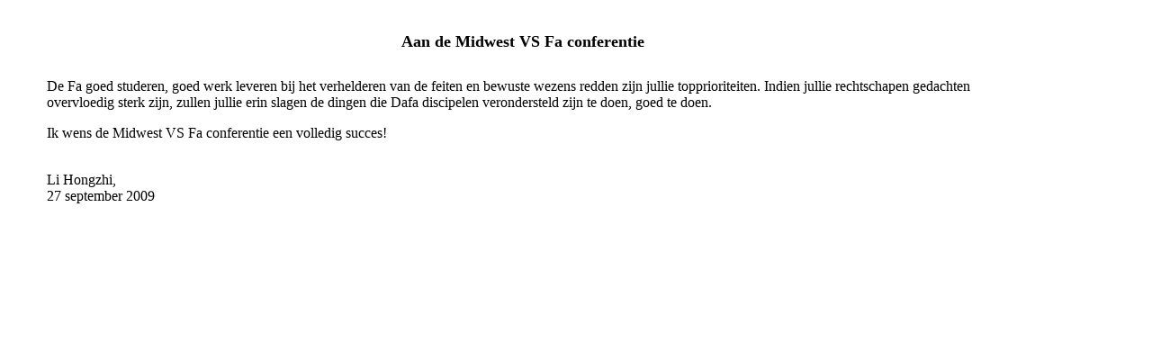

--- FILE ---
content_type: text/html
request_url: https://nl.falundafa.org/books/newjw_dutch/jw090927_dutch.htm
body_size: 821
content:
<html><head>

<meta http-equiv="Content-Type" content="text/html; charset=iso-8859-1"><title>Voor het goed van de wereld</title>

<style>
<!--
.Normal
	{font-size:12.0pt;
	font-family:"Times New Roman";}
.MsoFootnoteText
	{font-size:10.0pt;
	font-family:"Times New Roman";}
.MsoFootnoteReference
	{vertical-align:super;}
div.MsoNormal {mso-style-parent:"";
	margin:0cm;
	margin-bottom:.0001pt;
	mso-pagination:widow-orphan;
	font-size:12.0pt;
	font-family:"Times New Roman";
	mso-fareast-font-family:"Times New Roman";
	mso-bidi-font-family:"Times New Roman";}
li.MsoNormal {mso-style-parent:"";
	margin:0cm;
	margin-bottom:.0001pt;
	mso-pagination:widow-orphan;
	font-size:12.0pt;
	font-family:"Times New Roman";
	mso-fareast-font-family:"Times New Roman";
	mso-bidi-font-family:"Times New Roman";}
p.MsoNormal {mso-style-parent:"";
	margin:0cm;
	margin-bottom:.0001pt;
	mso-pagination:widow-orphan;
	font-size:12.0pt;
	font-family:"Times New Roman";
	mso-fareast-font-family:"Times New Roman";
	mso-bidi-font-family:"Times New Roman";}
div.MsoNormal1 {mso-style-parent:"";
	margin:0cm;
	margin-bottom:.0001pt;
	mso-pagination:widow-orphan;
	font-size:12.0pt;
	font-family:"Times New Roman";
	mso-fareast-font-family:SimSun;
	mso-bidi-font-family:"Times New Roman";
	mso-ansi-language:NL;
	mso-fareast-language:ZH-CN;}
div.Normaalweb {mso-style-name:"Normaal \(web\)";
	margin-top:14.0pt;
	margin-right:0cm;
	margin-bottom:14.0pt;
	margin-left:0cm;
	mso-pagination:widow-orphan;
	mso-hyphenate:none;
	font-size:12.0pt;
	font-family:"Times New Roman";
	mso-fareast-font-family:"Times New Roman";
	mso-bidi-font-family:"Times New Roman";
	mso-ansi-language:NL;}
li.MsoNormal1 {mso-style-parent:"";
	margin:0cm;
	margin-bottom:.0001pt;
	mso-pagination:widow-orphan;
	font-size:12.0pt;
	font-family:"Times New Roman";
	mso-fareast-font-family:SimSun;
	mso-bidi-font-family:"Times New Roman";
	mso-ansi-language:NL;
	mso-fareast-language:ZH-CN;}
li.Normaalweb {mso-style-name:"Normaal \(web\)";
	margin-top:14.0pt;
	margin-right:0cm;
	margin-bottom:14.0pt;
	margin-left:0cm;
	mso-pagination:widow-orphan;
	mso-hyphenate:none;
	font-size:12.0pt;
	font-family:"Times New Roman";
	mso-fareast-font-family:"Times New Roman";
	mso-bidi-font-family:"Times New Roman";
	mso-ansi-language:NL;}
p.MsoNormal1 {mso-style-parent:"";
	margin:0cm;
	margin-bottom:.0001pt;
	mso-pagination:widow-orphan;
	font-size:12.0pt;
	font-family:"Times New Roman";
	mso-fareast-font-family:SimSun;
	mso-bidi-font-family:"Times New Roman";
	mso-ansi-language:NL;
	mso-fareast-language:ZH-CN;}
p.Normaalweb {mso-style-name:"Normaal \(web\)";
	margin-top:14.0pt;
	margin-right:0cm;
	margin-bottom:14.0pt;
	margin-left:0cm;
	mso-pagination:widow-orphan;
	mso-hyphenate:none;
	font-size:12.0pt;
	font-family:"Times New Roman";
	mso-fareast-font-family:"Times New Roman";
	mso-bidi-font-family:"Times New Roman";
	mso-ansi-language:NL;}
-->
</style>

<script src="https://www.falundafa.org/shared/js/stats.js" type="text/javascript" async></script>
</head>
<body class="Normal" rightmargin="5" bgcolor="#ffffff" lang="EN-US">
<blockquote>

<table bgcolor="#ffffff" border="0" cellpadding="2" cellspacing="2" width="90%">
	<tbody><tr><td>&nbsp;</td></tr>

  <tr>
      <td class="jwTitle" align="center" height="25"><p><font color="#003399"><b><font color="#000000" size="4"><strong><strong> Aan de Midwest VS Fa conferentie</strong></strong></font></b></font></p>
        </td>
    </tr>

	<tr><td>&nbsp;</td></tr>


  <tr valign="top"><td width="100%"><p>De Fa goed studeren, goed werk leveren bij het verhelderen van de feiten en bewuste wezens redden zijn jullie topprioriteiten. Indien jullie rechtschapen gedachten overvloedig sterk zijn, zullen jullie erin slagen de dingen die Dafa discipelen verondersteld zijn te doen, goed te doen.</p>
      <p>Ik wens de Midwest VS Fa conferentie een volledig succes!</p>
      <p> <br>
        Li Hongzhi,<br>
        27 september 2009</p></td>

	</tr>

</tbody></table>


</blockquote>
</body></html>
